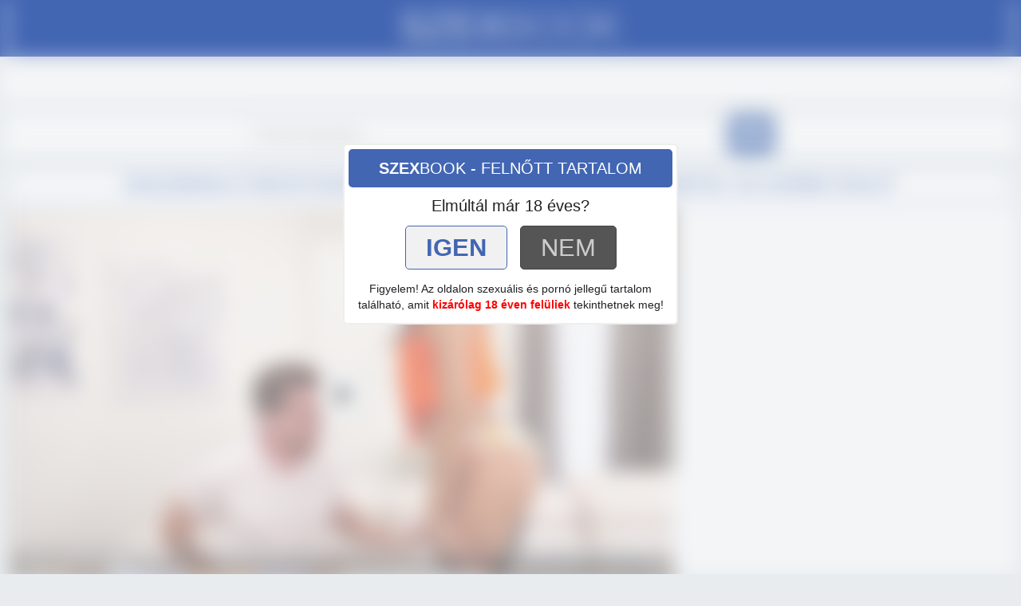

--- FILE ---
content_type: text/html; charset=UTF-8
request_url: https://szexbook.hu/video/5210/basznivalo-mostohahug-azonnal-beindul-a-pocsomtol-es-kurni-ohajt/
body_size: 7521
content:
<!DOCTYPE html>
<html lang="hu">
<head>
	<meta charset="utf-8" />
	<title>Basznivaló mostohahúg azonnal beindul a pöcsömtől és kúrni óhajt - SzexBOOK.hu</title>
	<meta name="description" content="Igazi magyar és külföldi amatőr pornó, szex és erotikus filmek. Tinitől a MILF-en át, egészen az érett nőkig, itt megtalálod a legszexibb lányok felvételeit, szelfi videóit." />	
	<meta name="keywords" content="barna hajú tini,felizgult pina,hatalmas spricc,kanos bratyó,két copf,latin szépség,latin tini,latina,masszív spricc,meztelenül magassarkúban,mostohahugi szopatás,szexi tini lány,szopás,szukás hugi,testvérek,tini nagy cicikkel,vastag farok pinában" />
	<meta http-equiv="x-ua-compatible" content="ie=edge" />	
	<meta name="viewport" content="width=device-width, initial-scale=1.0" />
    <meta name="robots" content="index, follow" />
	    <meta property="og:site_name" content="SzexBOOK.hu">
        <meta property="og:title" content="Basznivaló mostohahúg azonnal beindul a pöcsömtől és kúrni óhajt">
        <meta property="og:type" content="video">
        <meta property="og:url" content="https://szexbook.hu/video/5210/basznivalo-mostohahug-azonnal-beindul-a-pocsomtol-es-kurni-ohajt/">
        <meta property="og:image" content="https://szexbook.hu/media/videos/tmb/000/005/210/12.jpg">
        <meta property="og:video:duration" content="458">
        <meta property="og:video:release_date" content="2021-12-29T16:40:01+00:00">
        <meta property="video:tag" content="barna hajú tini" />
        <meta property="video:tag" content="felizgult pina" />
        <meta property="video:tag" content="hatalmas spricc" />
        <meta property="video:tag" content="kanos bratyó" />
        <meta property="video:tag" content="két copf" />
        <meta property="video:tag" content="latin szépség" />
        <meta property="video:tag" content="latin tini" />
        <meta property="video:tag" content="latina" />
        <meta property="video:tag" content="masszív spricc" />
        <meta property="video:tag" content="meztelenül magassarkúban" />
        <meta property="video:tag" content="mostohahugi szopatás" />
        <meta property="video:tag" content="szexi tini lány" />
        <meta property="video:tag" content="szopás" />
        <meta property="video:tag" content="szukás hugi" />
        <meta property="video:tag" content="testvérek" />
        <meta property="video:tag" content="tini nagy cicikkel" />
        <meta property="video:tag" content="vastag farok pinában" />
    	<link rel="apple-touch-icon" sizes="180x180" href="/apple-touch-icon.png">
	<link rel="icon" type="image/png" sizes="32x32" href="/favicon-32x32.png">
	<link rel="icon" type="image/png" sizes="16x16" href="/favicon-16x16.png">
	<link rel="manifest" href="/site.webmanifest">
	<link rel="mask-icon" href="/safari-pinned-tab.svg" color="#5bbad5">
	<meta name="msapplication-TileColor" content="#00aba9">
	<meta name="theme-color" content="#222">
	<meta name="age" content="18">
	<link href="/templates/szb/css/bootstrap.min.css" rel="stylesheet" />
	<link href="/templates/szb/css/style.css" rel="stylesheet" />
	<link href="/templates/szb/css/responsive.css" rel="stylesheet" />
	<link rel="preload" href="/templates/szb/fonts/glyphicons-halflings-regular.woff2" as="font" type="font/woff2" crossorigin>
		
		<link href="https://szexbook.hu/video/5210/basznivalo-mostohahug-azonnal-beindul-a-pocsomtol-es-kurni-ohajt/" rel="canonical" />        	
    	<script async type="application/javascript" src="https://a.magsrv.com/ad-provider.js"></script> 
</head>
<body>
<style>
    .container, .container-fluid, .tpmenu1 {background: #fff; opacity: 0.5; filter: blur(12px); pointer-events: none;}
    body {overflow: hidden; }
    .ageCheck {text-align: center; padding: 5px; color: 000;}
    .ageCheckHeader {text-align: center; padding: 10px; background: #4366b3; font-size: 20px;  border-radius: 5px; color: #fff;}
    .ageCheckText {font-size: 14px; padding: 8px 0px 8px 0px;}
    .ageCheckText b {color: red;}
    .ageCheckYes {display: block; background: #f1f1f1; border: 1px solid #4366b3; color: #4366b3; padding: 5px; text-transform: uppercase; display: inline-block; margin: 6px;border-radius: 5px;padding-left: 25px; padding-right: 25px; font-size: 2.2em;}
    .ageCheckYes:hover {background: #479e47; color: #fff; border-color: #479e47;}
    .ageCheckNo {border: 1px solid #444; display: block; background: #555; color: #ccc; padding: 5px; text-transform: uppercase; display: inline-block; margin: 6px; border-radius: 5px;padding-left: 25px; padding-right: 25px;font-size: 2.2em;}
    .ageCheckNo:hover {background: 222; color: #fff;}

.ageCheck {border-radius: 5px;position: absolute; top: calc(50% - 180px); width: 420px; z-index: 100;  margin-left: calc(50% - 210px);  background: #fff;  border: 2px solid #eee;}
@media (max-width:420px){
    .ageCheck {top: calc(50% - 190px); width: 96%; margin-left: 2%;}
    }
@media (min-width:420px) and (max-width:1024px){
    .ageCheck {top: 40px;}
    }   
</style>
<div class="ageCheck">
    <div class="ageCheckHeader"><b>SZEX</b>BOOK - FELNŐTT TARTALOM</div>
    <div style="font-size: 1.4em; margin: 10px; margin-bottom: 5px;">Elmúltál már 18 éves?</div>
    <div class="ageCheckButtons">
        <a href="/video/5210/basznivalo-mostohahug-azonnal-beindul-a-pocsomtol-es-kurni-ohajt/" class="ageCheckYes"><span><b>Igen</b></span></a>
        <a href="https://google.hu/" class="ageCheckNo"><span>Nem</span></a>
    </div>
    <div class="ageCheckText">Figyelem! Az oldalon szexuális és pornó jellegű tartalom található, amit <b>kizárólag 18 éven felüliek</b> tekinthetnek meg!</div>
</div>
<div style="background: #4366b3; margin-bottom: 0px;">
<div class="container">
<div class="navbar navbar-default">

    <div style="width: 100%; text-align: center;  margin-top: 14px;">
        <a href="/"><img src="/templates/szb/images/logo.png" width="280"/></a>
    </div>
</div>
</div>
</div>
<div class="tpmenu1">
    <a href="#" style="color: #fff; font-size: 1.2em;" class="navbar-toggle collapsed" data-toggle="collapse" data-target="#szexbookMenu" aria-expanded="false"><span class="glyphicon glyphicon-align-justify" style="font-size: 1.4em;"></span></a>        
    <div class="collapse navbar-collapse" id="szexbookMenu">
    <a class="tplink1" href="/"><span class="glyphicon glyphicon-home"></span> kezdőlap</a>
    <a class="tplink1" href="/recent/">új videók</a>
    <a class="tplink1" href="/categories/">szex kategóriák</a>
    <a class="tplink1" href="/viewed/today/">népszerű szexvideók</a>
    </div>
</div>

<div class="container-fluid" style="text-align: center; margin-bottom: 10px;">
<form id="search-form" method="get" action="/search/">
    <div style="text-align: center;">
    <div class="sbar2">
    <div class="sbar">
        <input class="inp1" name="s" id="search-query" type="text"  autocomplete="off" placeholder="Pornó keresés..." value="">
    </div>
    <div class="sbar3">
        <button class="inp2" type="button" id="search-submit"><span class="glyphicon glyphicon-search"></span></button>
    </div>
    <div id="autocomplete" class="autocomplete" style="display: none;"></div>    
        </div>
    </div>
</form> 
</div>

<style>
	@media screen and (max-width: 600px) {
	.mobileTopBanner {padding: 10px; padding-top: 0; margin-top: -10px; text-align: center; min-height: 100px;}
	}
	@media screen and (min-width: 600px) {
	.mobileTopBanner {display: none;}
	}
</style>
<div class="container">
	        		<h1>Basznivaló mostohahúg azonnal beindul a pöcsömtől és kúrni óhajt</h1>
		<div id="video" class="row">
			<input name="video_id" type="hidden" value="5210" />
			<div class="col-xs-12 col-sm-12 col-md-8 col-lg-8 pull-left">
								<div id="player-container">
						<div id="player"><iframe src="https://pornoweb.hu/embed/5895" frameborder="0" height="100%" width="100%" allowfullscreen></iframe></div>
		</div>
				<div id="video-content">
					
					<div id="report-container"><div class="modal"><div class="modal-dialog"><div class="modal-content"></div></div></div></div>
					<div id="response-container" class="alert alert-dismissible" role="alert" style="display: none;"></div>
									

					<div class="row" style="margin-top: -9px;">
						<div style="text-align: right; padding: 6px; margin-bottom: 10px;background: none; position: relative;">
                            <div><div style="position: absolute;top: 10px; left: 10px;">
							<span style="color: #000;font-size: 1.1em; "><span class="glyphicon glyphicon-time" style="color: #4366b3;"></span> 07:38</span></div><span style="font-size: 1.1em; display: inline-block; padding: 4px;  color: #000;"><strong><span class="glyphicon glyphicon-eye-open" style="color: #4366b3;"></span> 946 megtekintés</strong></span>
                            </div>							
						</div>

						<div style="padding: 5px; padding-top: 10px; margin-top: -10px; text-align: center;">
                                                                                    <div id="categories">
                          		Kategóriák:                           		<a href="/barna-haj/" class="btn btn-default btn-xs btn-tag"><span class="glyphicon glyphicon-folder-open"></span> Barna hajú</a>
                          		                          		<a href="/bombazo/" class="btn btn-default btn-xs btn-tag"><span class="glyphicon glyphicon-folder-open"></span> Bombázó</a>
                          		                          		<a href="/latin-puncik/" class="btn btn-default btn-xs btn-tag"><span class="glyphicon glyphicon-folder-open"></span> Latin punci</a>
                          		                          		<a href="/mostoha-testverek/" class="btn btn-default btn-xs btn-tag"><span class="glyphicon glyphicon-folder-open"></span> Mostoha testvérek</a>
                          		                          		<a href="/nagy-mellek/" class="btn btn-default btn-xs btn-tag"><span class="glyphicon glyphicon-folder-open"></span> Nagymellű</a>
                          		                          		<a href="/szopas-oralis-szex/" class="btn btn-default btn-xs btn-tag"><span class="glyphicon glyphicon-folder-open"></span> Szopás / Orális szex</a>
                          		                          		<a href="/tini-puncik/" class="btn btn-default btn-xs btn-tag"><span class="glyphicon glyphicon-folder-open"></span> Tini puncik</a>
                          		                            </div>
                                                        <div id="moreOFF">
                          		<div id="tags">Címkék: <a href="/search/?s=barna+haj%C3%BA+tini" class="btn btn-default btn-xs btn-tag"><span class="glyphicon glyphicon-tag"></span> barna hajú tini</a> <a href="/search/?s=felizgult+pina" class="btn btn-default btn-xs btn-tag"><span class="glyphicon glyphicon-tag"></span> felizgult pina</a> <a href="/search/?s=hatalmas+spricc" class="btn btn-default btn-xs btn-tag"><span class="glyphicon glyphicon-tag"></span> hatalmas spricc</a> <a href="/search/?s=kanos+braty%C3%B3" class="btn btn-default btn-xs btn-tag"><span class="glyphicon glyphicon-tag"></span> kanos bratyó</a> <a href="/search/?s=k%C3%A9t+copf" class="btn btn-default btn-xs btn-tag"><span class="glyphicon glyphicon-tag"></span> két copf</a> <a href="/search/?s=latin+sz%C3%A9ps%C3%A9g" class="btn btn-default btn-xs btn-tag"><span class="glyphicon glyphicon-tag"></span> latin szépség</a> <a href="/search/?s=latin+tini" class="btn btn-default btn-xs btn-tag"><span class="glyphicon glyphicon-tag"></span> latin tini</a> <a href="/search/?s=latina" class="btn btn-default btn-xs btn-tag"><span class="glyphicon glyphicon-tag"></span> latina</a> <a href="/search/?s=massz%C3%ADv+spricc" class="btn btn-default btn-xs btn-tag"><span class="glyphicon glyphicon-tag"></span> masszív spricc</a> <a href="/search/?s=meztelen%C3%BCl+magassark%C3%BAban" class="btn btn-default btn-xs btn-tag"><span class="glyphicon glyphicon-tag"></span> meztelenül magassarkúban</a> <a href="/search/?s=mostohahugi+szopat%C3%A1s" class="btn btn-default btn-xs btn-tag"><span class="glyphicon glyphicon-tag"></span> mostohahugi szopatás</a> <a href="/search/?s=szexi+tini+l%C3%A1ny" class="btn btn-default btn-xs btn-tag"><span class="glyphicon glyphicon-tag"></span> szexi tini lány</a> <a href="/search/?s=szop%C3%A1s" class="btn btn-default btn-xs btn-tag"><span class="glyphicon glyphicon-tag"></span> szopás</a> <a href="/search/?s=szuk%C3%A1s+hugi" class="btn btn-default btn-xs btn-tag"><span class="glyphicon glyphicon-tag"></span> szukás hugi</a> <a href="/search/?s=testv%C3%A9rek" class="btn btn-default btn-xs btn-tag"><span class="glyphicon glyphicon-tag"></span> testvérek</a> <a href="/search/?s=tini+nagy+cicikkel" class="btn btn-default btn-xs btn-tag"><span class="glyphicon glyphicon-tag"></span> tini nagy cicikkel</a> <a href="/search/?s=vastag+farok+pin%C3%A1ban" class="btn btn-default btn-xs btn-tag"><span class="glyphicon glyphicon-tag"></span> vastag farok pinában</a> </div>
                          		                            </div>
						</div>
					</div>
									</div>
			</div>
			<div class="col-xs-12 col-sm-12 col-md-4 col-lg-4 text-center">
				<div class="thumbnail">
									<style>
					@media screen and (max-width: 600px) {
						.bmobRight {display:none;}
					}
				</style>
				<div class="bmobRight">
              		              							
				</div>
              	</div>
			</div>
			<div class="clearfix"></div>
		</div>
				<div class="row">
			<div class="col-md-12">
				<div class="panel panel-default">
					<div class="panel-heading"><h3 class="panel-title">Hasonló pornó videók</div>
					<div class="panel-body panel-padding">
												<input name="related-page" type="hidden" value="2" />
								<div id="report"><div class="modal"><div class="modal-dialog"><div class="modal-content"></div></div></div></div>
		<ul class="videos related">
						<li id="video-7356" class="thumbnail thumbprh" data-percent="100" data-likes="0" data-rated="0">
				<a href="https://szexbook.hu/video/7356/nalam-szunditott-a-szexi-18-eves-pipi-a-parkeresorol-es-napkeltekor-is-durvan-lebasztam/"  class="video" title="Nálam szundított a szexi 18 éves pipi a párkeresőről és napkeltekor is durván lebasztam">
					<div class="video-thumb">
						<img src="/media/videos/tmb/000/007/356/12.jpg" id="preview-7356-20-12" data-id="7356" data-thumb="12" data-thumbs="20" alt="Nálam szundított a szexi 18 éves pipi a párkeresőről és napkeltekor is durván lebasztam Thumb" />
          <div class="overlay top-left label label-default"><span class="glyphicon glyphicon-eye-open"></span>446</div>
          <div class="overlay top-right label label-default"><span class="glyphicon glyphicon-time"></span>14:40</div>

					</div>
                    <div class="video-title">
          <div style="color: #; font-size: 17px;">Nálam szundított a szexi 18 éves pipi a párkeresőről és napkeltekor is durván lebasztam</div>
          <!--div style="  color: #eee; background: rgba(255,255,255,0.08); margin: 3px;font-size: 75%;"><span class="glyphicon glyphicon-eye-open"></span>446 megtekintés <span style="color: #888;">|</span> <span class="glyphicon glyphicon-time"></span> 14:40</div-->
          </div>
                                        					
                    					
				</a>
				<a href="/video/report/7356/" id="report-7356" rel="nofollow" class="btn btn-danger btn-xs overlay report"><span class="glyphicon glyphicon-flag"></span></a>
			</li>
						<li id="video-10338" class="thumbnail thumbprh" data-percent="100" data-likes="0" data-rated="0">
				<a href="https://szexbook.hu/video/10338/addig-pajzankodott-velem-a-szajhas-mostohanoverkem-mig-be-nem-raktam-neki-a-pocsom/"  class="video" title="Addig pajzánkodott velem a szajhás mostohanővérkém míg be nem raktam neki a pöcsöm">
					<div class="video-thumb">
						<img src="/media/videos/tmb/000/010/338/12.jpg" id="preview-10338-20-12" data-id="10338" data-thumb="12" data-thumbs="20" alt="Addig pajzánkodott velem a szajhás mostohanővérkém míg be nem raktam neki a pöcsöm Thumb" />
          <div class="overlay top-left label label-default"><span class="glyphicon glyphicon-eye-open"></span>221</div>
          <div class="overlay top-right label label-default"><span class="glyphicon glyphicon-time"></span>25:02</div>

					</div>
                    <div class="video-title">
          <div style="color: #; font-size: 17px;">Addig pajzánkodott velem a szajhás mostohanővérkém míg be nem raktam neki a pöcsöm</div>
          <!--div style="  color: #eee; background: rgba(255,255,255,0.08); margin: 3px;font-size: 75%;"><span class="glyphicon glyphicon-eye-open"></span>221 megtekintés <span style="color: #888;">|</span> <span class="glyphicon glyphicon-time"></span> 25:02</div-->
          </div>
                                        					
                    					
				</a>
				<a href="/video/report/10338/" id="report-10338" rel="nofollow" class="btn btn-danger btn-xs overlay report"><span class="glyphicon glyphicon-flag"></span></a>
			</li>
						<li id="video-9507" class="thumbnail thumbprh" data-percent="100" data-likes="0" data-rated="0">
				<a href="https://szexbook.hu/video/9507/felkeresett-a-nimfo-szomszedban-elo-leany-es-tetovazas-nelkul-felszokkent-a-pocsomre/"  class="video" title="Felkeresett a nimfó szomszédban élő leány és tétovázás nélkül felszökkent a pöcsömre">
					<div class="video-thumb">
						<img src="/media/videos/tmb/000/009/507/12.jpg" id="preview-9507-20-12" data-id="9507" data-thumb="12" data-thumbs="20" alt="Felkeresett a nimfó szomszédban élő leány és tétovázás nélkül felszökkent a pöcsömre Thumb" />
          <div class="overlay top-left label label-default"><span class="glyphicon glyphicon-eye-open"></span>232</div>
          <div class="overlay top-right label label-default"><span class="glyphicon glyphicon-time"></span>13:16</div>

					</div>
                    <div class="video-title">
          <div style="color: #; font-size: 17px;">Felkeresett a nimfó szomszédban élő leány és tétovázás nélkül felszökkent a pöcsömre</div>
          <!--div style="  color: #eee; background: rgba(255,255,255,0.08); margin: 3px;font-size: 75%;"><span class="glyphicon glyphicon-eye-open"></span>232 megtekintés <span style="color: #888;">|</span> <span class="glyphicon glyphicon-time"></span> 13:16</div-->
          </div>
                                        					
                    					
				</a>
				<a href="/video/report/9507/" id="report-9507" rel="nofollow" class="btn btn-danger btn-xs overlay report"><span class="glyphicon glyphicon-flag"></span></a>
			</li>
						<li id="video-10361" class="thumbnail thumbprh" data-percent="100" data-likes="0" data-rated="0">
				<a href="https://szexbook.hu/video/10361/bemerevedett-a-pocsom-szoval-teletoltottem-a-legjobb-pajtim-kedvesenek-passzos-sunacskajat/"  class="video" title="Bemerevedett a pöcsöm szóval teletöltöttem a legjobb pajtim kedvesének passzos sunácskáját">
					<div class="video-thumb">
						<img src="/media/videos/tmb/000/010/361/12.jpg" id="preview-10361-20-12" data-id="10361" data-thumb="12" data-thumbs="20" alt="Bemerevedett a pöcsöm szóval teletöltöttem a legjobb pajtim kedvesének passzos sunácskáját Thumb" />
          <div class="overlay top-left label label-default"><span class="glyphicon glyphicon-eye-open"></span>240</div>
          <div class="overlay top-right label label-default"><span class="glyphicon glyphicon-time"></span>10:28</div>

					</div>
                    <div class="video-title">
          <div style="color: #; font-size: 17px;">Bemerevedett a pöcsöm szóval teletöltöttem a legjobb pajtim kedvesének passzos sunácskáját</div>
          <!--div style="  color: #eee; background: rgba(255,255,255,0.08); margin: 3px;font-size: 75%;"><span class="glyphicon glyphicon-eye-open"></span>240 megtekintés <span style="color: #888;">|</span> <span class="glyphicon glyphicon-time"></span> 10:28</div-->
          </div>
                                        					
                    					
				</a>
				<a href="/video/report/10361/" id="report-10361" rel="nofollow" class="btn btn-danger btn-xs overlay report"><span class="glyphicon glyphicon-flag"></span></a>
			</li>
						<li id="video-10898" class="thumbnail thumbprh" data-percent="100" data-likes="0" data-rated="0">
				<a href="https://szexbook.hu/video/10898/a-szukas-mostohahugim-ramozdult-a-pocsomre-ugyhogy-megfarkaltam-mindenfajta-szexpozban/"  class="video" title="A szukás mostohahugim rámozdult a pöcsömre úgyhogy megfarkaltam mindenfajta szexpózban">
					<div class="video-thumb">
						<img src="/media/videos/tmb/000/010/898/12.jpg" id="preview-10898-20-12" data-id="10898" data-thumb="12" data-thumbs="20" alt="A szukás mostohahugim rámozdult a pöcsömre úgyhogy megfarkaltam mindenfajta szexpózban Thumb" />
          <div class="overlay top-left label label-default"><span class="glyphicon glyphicon-eye-open"></span>125</div>
          <div class="overlay top-right label label-default"><span class="glyphicon glyphicon-time"></span>12:12</div>

					</div>
                    <div class="video-title">
          <div style="color: #; font-size: 17px;">A szukás mostohahugim rámozdult a pöcsömre úgyhogy megfarkaltam mindenfajta szexpózban</div>
          <!--div style="  color: #eee; background: rgba(255,255,255,0.08); margin: 3px;font-size: 75%;"><span class="glyphicon glyphicon-eye-open"></span>125 megtekintés <span style="color: #888;">|</span> <span class="glyphicon glyphicon-time"></span> 12:12</div-->
          </div>
                                        					
                    					
				</a>
				<a href="/video/report/10898/" id="report-10898" rel="nofollow" class="btn btn-danger btn-xs overlay report"><span class="glyphicon glyphicon-flag"></span></a>
			</li>
						<li id="video-8930" class="thumbnail thumbprh" data-percent="100" data-likes="0" data-rated="0">
				<a href="https://szexbook.hu/video/8930/felhuztam-a-csabos-leanyzot-a-pocsomre-es-megtoltottem-a-puncuskajat-a-hazipartin/"  class="video" title="Felhúztam a csábos leányzót a pöcsömre és megtöltöttem a puncuskáját a házipartin">
					<div class="video-thumb">
						<img src="/media/videos/tmb/000/008/930/12.jpg" id="preview-8930-20-12" data-id="8930" data-thumb="12" data-thumbs="20" alt="Felhúztam a csábos leányzót a pöcsömre és megtöltöttem a puncuskáját a házipartin Thumb" />
          <div class="overlay top-left label label-default"><span class="glyphicon glyphicon-eye-open"></span>306</div>
          <div class="overlay top-right label label-default"><span class="glyphicon glyphicon-time"></span>16:25</div>

					</div>
                    <div class="video-title">
          <div style="color: #; font-size: 17px;">Felhúztam a csábos leányzót a pöcsömre és megtöltöttem a puncuskáját a házipartin</div>
          <!--div style="  color: #eee; background: rgba(255,255,255,0.08); margin: 3px;font-size: 75%;"><span class="glyphicon glyphicon-eye-open"></span>306 megtekintés <span style="color: #888;">|</span> <span class="glyphicon glyphicon-time"></span> 16:25</div-->
          </div>
                                        					
                    					
				</a>
				<a href="/video/report/8930/" id="report-8930" rel="nofollow" class="btn btn-danger btn-xs overlay report"><span class="glyphicon glyphicon-flag"></span></a>
			</li>
						<li id="video-7472" class="thumbnail thumbprh" data-percent="100" data-likes="0" data-rated="0">
				<a href="https://szexbook.hu/video/7472/odalogattam-a-pocsomet-a-19-eves-kismama-mostohahugomnak-es-o-orommel-megizlelgette/"  class="video" title="Odalógattam a pöcsömet a 19 éves kismama mostohahúgomnak és ő örömmel megízlelgette">
					<div class="video-thumb">
						<img src="/media/videos/tmb/000/007/472/12.jpg" id="preview-7472-20-12" data-id="7472" data-thumb="12" data-thumbs="20" alt="Odalógattam a pöcsömet a 19 éves kismama mostohahúgomnak és ő örömmel megízlelgette Thumb" />
          <div class="overlay top-left label label-default"><span class="glyphicon glyphicon-eye-open"></span>787</div>
          <div class="overlay top-right label label-default"><span class="glyphicon glyphicon-time"></span>16:59</div>

					</div>
                    <div class="video-title">
          <div style="color: #; font-size: 17px;">Odalógattam a pöcsömet a 19 éves kismama mostohahúgomnak és ő örömmel megízlelgette</div>
          <!--div style="  color: #eee; background: rgba(255,255,255,0.08); margin: 3px;font-size: 75%;"><span class="glyphicon glyphicon-eye-open"></span>787 megtekintés <span style="color: #888;">|</span> <span class="glyphicon glyphicon-time"></span> 16:59</div-->
          </div>
                                        					
                    					
				</a>
				<a href="/video/report/7472/" id="report-7472" rel="nofollow" class="btn btn-danger btn-xs overlay report"><span class="glyphicon glyphicon-flag"></span></a>
			</li>
						<li id="video-7552" class="thumbnail thumbprh" data-percent="100" data-likes="0" data-rated="0">
				<a href="https://szexbook.hu/video/7552/szexi-mostohahugica-lucskosan-szopikazta-a-pocsomet-aztan-felugrott-ra-hogy-meglovagolja/"  class="video" title="Szexi mostohahúgica lucskosan szopikázta a pöcsömet aztán felugrott rá hogy meglovagolja">
					<div class="video-thumb">
						<img src="/media/videos/tmb/000/007/552/12.jpg" id="preview-7552-20-12" data-id="7552" data-thumb="12" data-thumbs="20" alt="Szexi mostohahúgica lucskosan szopikázta a pöcsömet aztán felugrott rá hogy meglovagolja Thumb" />
          <div class="overlay top-left label label-default"><span class="glyphicon glyphicon-eye-open"></span>460</div>
          <div class="overlay top-right label label-default"><span class="glyphicon glyphicon-time"></span>13:33</div>

					</div>
                    <div class="video-title">
          <div style="color: #; font-size: 17px;">Szexi mostohahúgica lucskosan szopikázta a pöcsömet aztán felugrott rá hogy meglovagolja</div>
          <!--div style="  color: #eee; background: rgba(255,255,255,0.08); margin: 3px;font-size: 75%;"><span class="glyphicon glyphicon-eye-open"></span>460 megtekintés <span style="color: #888;">|</span> <span class="glyphicon glyphicon-time"></span> 13:33</div-->
          </div>
                                        					
                    					
				</a>
				<a href="/video/report/7552/" id="report-7552" rel="nofollow" class="btn btn-danger btn-xs overlay report"><span class="glyphicon glyphicon-flag"></span></a>
			</li>
						<li id="video-6306" class="thumbnail thumbprh" data-percent="100" data-likes="0" data-rated="0">
				<a href="https://szexbook.hu/video/6306/a-begyes-kedvesem-rault-a-pocsomre-es-addig-ugralt-rajta-amig-csordultig-nem-geciztem/"  class="video" title="A begyes kedvesem ráült a pöcsömre és addig ugrált rajta amíg csordultig nem geciztem">
					<div class="video-thumb">
						<img src="/media/videos/tmb/000/006/306/12.jpg" id="preview-6306-20-12" data-id="6306" data-thumb="12" data-thumbs="20" alt="A begyes kedvesem ráült a pöcsömre és addig ugrált rajta amíg csordultig nem geciztem Thumb" />
          <div class="overlay top-left label label-default"><span class="glyphicon glyphicon-eye-open"></span>666</div>
          <div class="overlay top-right label label-default"><span class="glyphicon glyphicon-time"></span>08:40</div>

					</div>
                    <div class="video-title">
          <div style="color: #; font-size: 17px;">A begyes kedvesem ráült a pöcsömre és addig ugrált rajta amíg csordultig nem geciztem</div>
          <!--div style="  color: #eee; background: rgba(255,255,255,0.08); margin: 3px;font-size: 75%;"><span class="glyphicon glyphicon-eye-open"></span>666 megtekintés <span style="color: #888;">|</span> <span class="glyphicon glyphicon-time"></span> 08:40</div-->
          </div>
                                        					
                    					
				</a>
				<a href="/video/report/6306/" id="report-6306" rel="nofollow" class="btn btn-danger btn-xs overlay report"><span class="glyphicon glyphicon-flag"></span></a>
			</li>
						<li id="video-5984" class="thumbnail thumbprh" data-percent="100" data-likes="0" data-rated="0">
				<a href="https://szexbook.hu/video/5984/azonnal-bemerevedett-a-parja-dakoja-es-egy-oriasit-pattogott-a-telt-suna-rajta/"  class="video" title="Azonnal bemerevedett a párja dákója és egy óriásit pattogott a telt suna rajta">
					<div class="video-thumb">
						<img src="/media/videos/tmb/000/005/984/12.jpg" id="preview-5984-20-12" data-id="5984" data-thumb="12" data-thumbs="20" alt="Azonnal bemerevedett a párja dákója és egy óriásit pattogott a telt suna rajta Thumb" />
          <div class="overlay top-left label label-default"><span class="glyphicon glyphicon-eye-open"></span>1824</div>
          <div class="overlay top-right label label-default"><span class="glyphicon glyphicon-time"></span>09:16</div>

					</div>
                    <div class="video-title">
          <div style="color: #; font-size: 17px;">Azonnal bemerevedett a párja dákója és egy óriásit pattogott a telt suna rajta</div>
          <!--div style="  color: #eee; background: rgba(255,255,255,0.08); margin: 3px;font-size: 75%;"><span class="glyphicon glyphicon-eye-open"></span>1.82k megtekintés <span style="color: #888;">|</span> <span class="glyphicon glyphicon-time"></span> 09:16</div-->
          </div>
                                        					
                    					
				</a>
				<a href="/video/report/5984/" id="report-5984" rel="nofollow" class="btn btn-danger btn-xs overlay report"><span class="glyphicon glyphicon-flag"></span></a>
			</li>
					</ul>
		<div class="clearfix"></div>						<button id="related-more" class="btn btn-lg btn-default btn-related">Még több pornóvideó</button>
											</div>
				</div>
			</div>
		</div>
				<div class="row">
<div class="col-md-12 col-lg-12">
<div class="panel panel-default">
<div class="panel-heading"><div class="panel-title">Legnépszerűbb címkék</div></div>
<div class="panel-body tags">
<a href="/search/?s=latin+tini+h%C3%BAgi" title="latin tini húgi" target="_blank" class="btn btn-xs btn-default">latin tini húgi</a>
<a href="/search/?s=szexi+latin+tini" title="szexi latin tini" target="_blank" class="btn btn-xs btn-default">szexi latin tini</a>
<a href="/search/?s=latin+tini+l%C3%A1ny" title="latin tini lány" target="_blank" class="btn btn-xs btn-default">latin tini lány</a>
<a href="/search/?s=latin+tini+pina" title="latin tini pina" target="_blank" class="btn btn-xs btn-default">latin tini pina</a>
<a href="/search/?s=barna+haj%C3%BA+tini" title="barna hajú tini" target="_blank" class="btn btn-xs btn-default">barna hajú tini</a>
<a href="/search/?s=nagy+segg%C5%B1+latin+tini" title="nagy seggű latin tini" target="_blank" class="btn btn-xs btn-default">nagy seggű latin tini</a>
<a href="/search/?s=szexi+tini+l%C3%A1ny" title="szexi tini lány" target="_blank" class="btn btn-xs btn-default">szexi tini lány</a>
<a href="/search/?s=barna+haj%C3%BA+latin" title="barna hajú latin" target="_blank" class="btn btn-xs btn-default">barna hajú latin</a>
<a href="/search/?s=felizgult+tini" title="felizgult tini" target="_blank" class="btn btn-xs btn-default">felizgult tini</a>
<a href="/search/?s=latin+tini+xxx" title="latin tini xxx" target="_blank" class="btn btn-xs btn-default">latin tini xxx</a>
<a href="/search/?s=latin+xxx+tini" title="latin xxx tini" target="_blank" class="btn btn-xs btn-default">latin xxx tini</a>
<a href="/search/?s=tini+latin" title="tini latin" target="_blank" class="btn btn-xs btn-default">tini latin</a>
<a href="/search/?s=latin+tini" title="latin tini" target="_blank" class="btn btn-xs btn-default">latin tini</a>
<a href="/search/?s=felizgult+tini+csaj" title="felizgult tini csaj" target="_blank" class="btn btn-xs btn-default">felizgult tini csaj</a>
<a href="/search/?s=nagy+cicis+tini+l%C3%A1ny" title="nagy cicis tini lány" target="_blank" class="btn btn-xs btn-default">nagy cicis tini lány</a>
<a href="/search/?s=tini+latin+muff" title="tini latin muff" target="_blank" class="btn btn-xs btn-default">tini latin muff</a>
<a href="/search/?s=latin+tini+porn%C3%B3s" title="latin tini pornós" target="_blank" class="btn btn-xs btn-default">latin tini pornós</a>
<a href="/search/?s=latin+tini+an%C3%A1lszex" title="latin tini análszex" target="_blank" class="btn btn-xs btn-default">latin tini análszex</a>
<a href="/search/?s=latin+tini+an%C3%A1l" title="latin tini anál" target="_blank" class="btn btn-xs btn-default">latin tini anál</a>
<a href="/search/?s=latin+tini+szexvide%C3%B3" title="latin tini szexvideó" target="_blank" class="btn btn-xs btn-default">latin tini szexvideó</a>
<a href="/search/?s=tini+latin+bukkake" title="tini latin bukkake" target="_blank" class="btn btn-xs btn-default">tini latin bukkake</a>
<a href="/search/?s=latin+tini+pasi" title="latin tini pasi" target="_blank" class="btn btn-xs btn-default">latin tini pasi</a>
<a href="/search/?s=tini+latin+porno" title="tini latin porno" target="_blank" class="btn btn-xs btn-default">tini latin porno</a>
<a href="/search/?s=tini+latin+picsa" title="tini latin picsa" target="_blank" class="btn btn-xs btn-default">tini latin picsa</a>
<a href="/search/?s=tetov%C3%A1lt+latin+tini" title="tetovált latin tini" target="_blank" class="btn btn-xs btn-default">tetovált latin tini</a>
<a href="/search/?s=latin+tini+porn%C3%B3vide%C3%B3" title="latin tini pornóvideó" target="_blank" class="btn btn-xs btn-default">latin tini pornóvideó</a>
<a href="/search/?s=latin+tini+csajszi" title="latin tini csajszi" target="_blank" class="btn btn-xs btn-default">latin tini csajszi</a>
<a href="/search/?s=latin+tini+csaj" title="latin tini csaj" target="_blank" class="btn btn-xs btn-default">latin tini csaj</a>
<a href="/search/?s=leszbi+latin+tini" title="leszbi latin tini" target="_blank" class="btn btn-xs btn-default">leszbi latin tini</a>
<a href="/search/?s=latin+tini+vide%C3%B3" title="latin tini videó" target="_blank" class="btn btn-xs btn-default">latin tini videó</a>
<a href="/search/?s=tini+latin+bula" title="tini latin bula" target="_blank" class="btn btn-xs btn-default">tini latin bula</a>
<a href="/search/?s=b%C3%B6gy%C3%B6s+latin+tini" title="bögyös latin tini" target="_blank" class="btn btn-xs btn-default">bögyös latin tini</a>
<a href="/search/?s=tini+latin+szex" title="tini latin szex" target="_blank" class="btn btn-xs btn-default">tini latin szex</a>
<a href="/search/?s=tini+latin+popsiszex" title="tini latin popsiszex" target="_blank" class="btn btn-xs btn-default">tini latin popsiszex</a>
<a href="/search/?s=latin+tini+sr%C3%A1c" title="latin tini srác" target="_blank" class="btn btn-xs btn-default">latin tini srác</a>
<a href="/search/?s=latin+tini+dug%C3%A1s" title="latin tini dugás" target="_blank" class="btn btn-xs btn-default">latin tini dugás</a>
<a href="/search/?s=latin+tini+xxxvide%C3%B3" title="latin tini xxxvideó" target="_blank" class="btn btn-xs btn-default">latin tini xxxvideó</a>
<a href="/search/?s=tini+latin+dug%C3%A1s" title="tini latin dugás" target="_blank" class="btn btn-xs btn-default">tini latin dugás</a>
<a href="/search/?s=latin+tini+pop%C3%B3" title="latin tini popó" target="_blank" class="btn btn-xs btn-default">latin tini popó</a>
<a href="/search/?s=tini+latin+porn%C3%B3s" title="tini latin pornós" target="_blank" class="btn btn-xs btn-default">tini latin pornós</a>
</div>
</div>
</div>
</div> <div style="padding:15px; font-size: 1.4em; max-width: 90%;text-align: center; margin: 0 auto; background: #d5d7df; border: 1px solid; border-color: #d5d7df; margin-bottom: 15px;">SzexBook.hu - Üdvözlet!</div>
<div class="col-md-12 col-lg-12">
<div class="panel panel-default">
<div class="panel-heading" style="background-color: #fff; border: none; background: none;"><div class="panel-title" style="text-align: center;">Partner Szex Oldalak</div></div>
        <div style="text-align: center; padding: 12px; font-size: 85%; ">
          <a target="_blank" class="plinks" href="https://porno1.hu" title="">PORNO<b style="padding: 0 7px; color: #fff; display: inline-block; border-radius: 100px; background: #4267B2;">1</b></a>
          <a target="_blank" class="plinks" href="https://szexfilmek.com" title="">SzexFilmek.Com</a>
          <a target="_blank" class="plinks" href="https://pornomix.hu" title="">PornoMix.hu </a>
          <a target="_blank" class="plinks" href="https://szex24.hu" title="">SZEX24.hu</a>
          <a target="_blank" class="plinks" href="https://pornostart.hu" title="">PornoStart.hu</a>
          <a target="_blank" class="plinks" href="https://pornoingyen.hu" title="">PornoIngyen.hu</a>
          <a target="_blank" class="plinks" href="https://porno.szex.hu" title="Pornó és Szex videók gigantikus mennyiségben egy gyors és teljesen ingyenes magyar szex oldalon!">Porno+Szex</a>
        </div>

</div>
</div>
      <footer>
        <div style="text-align: center; padding: 5px;"><img style="max-width: 300px;" src="/templates/szb/images/logob.png" /></div>
        <div class="text-center" class="footerDesc"><span style="padding: 10px;  display: inline-block; color: #222; max-width: 90%; margin-top: 20px;">Az oldalon minden videóban szereplő személy elmúlt 18 éves. Az oldalt kizárólag 18 éven felüliek látogathatják! Figyelem! Ez a tartalom kiskorúakra káros elemeket is tartalmaz. Ha azt szeretné, hogy az Ön környezetében a kiskorúak hasonló tartalomhoz csak egyedi kód megadásával férjenek hozzá, kérjük használjon <a href="http://mte.hu/gyermekbarat-internet/internetes-szuroprogramok/" target="_blank" style="font-size: 1em;color: #ccc; text-decoration: underline;" rel="noopener nofollow">szűrőprogramot</a>!</span><br><br> <br> 
            <span style="font-size: 1.2em;">2012-2025 &copy; SzexBook.hu - Minden jog fenntartva</span><br><br>
                   
        </div>

    </footer>
</div>
<script>var base_url = "https://szexbook.hu"; var rel_url = ""; var tpl_rel = "/templates/szb";var tmb_url = "/media/videos/tmb"; var search_url = "simple";</script>
<script src="/templates/szb/js/jquery-1.11.3.min.js"></script>
<script src="/templates/szb/js/bootstrap.min.js"></script>
<script src="/templates/szb/js/phdscripts.js"></script>
<script src="/templates/szb/js/video.js"></script>
<script src="/templates/szb/js/jquery.shorten.js"></script>
<script>$(document).ready(function() {$("#more").shorten({moreText: 'Még több szex és pornó videó',lessText: 'Elrejtés'});});</script>
<!-- Global site tag (gtag.js) - Google Analytics -->
<script async src="https://www.googletagmanager.com/gtag/js?id=UA-210868744-3"></script>
<script>
  window.dataLayer = window.dataLayer || [];
  function gtag(){dataLayer.push(arguments);}
  gtag('js', new Date());

  gtag('config', 'UA-210868744-3');
</script>

  
<div style="text-align: center; padding: 10px;"><a href="//www.dmca.com/Protection/Status.aspx?ID=83224eff-0471-45ef-835b-9b13f55780f4" title="DMCA.com Protection Status" class="dmca-badge"> <img src ="https://images.dmca.com/Badges/dmca-badge-w150-5x1-07.png?ID=83224eff-0471-45ef-835b-9b13f55780f4"  alt="DMCA.com Protection Status" /></a>  <script src="https://images.dmca.com/Badges/DMCABadgeHelper.min.js"> </script></div>
</body>
</html>


--- FILE ---
content_type: text/html; charset=UTF-8
request_url: https://pornoweb.hu/embed/5895
body_size: 615
content:
<html>
    <head>
        <style>body{margin:0;padding:0; overflow: hidden;}</style>
        <script src="https://pornoweb.hu/includes/pplayer/pplayer.js"></script>
        <link href="https://pornoweb.hu/includes/pplayer/pplayer.css" rel="stylesheet">
    </head>
    <body>
        <video id="thisPlayer">
        <source title='Best Quality' src="https://s1.pornoweb.hu/media/videos/6/1/c/c/4/61cc4ada4cd687.85118076.mp4" type='video/mp4'>
                    </video>
       <script type="text/javascript">
         var myFluidPlayer = fluidPlayer(
           'thisPlayer',
            {

                layoutControls: {
                  primaryColor: "#fff",
                  controlBar: {
                    autoHide: true,
                    autoHideTimeout: 3,
                    animated: true
                  },                    
                    autoPlay: false,
                    allowTheatre: true,
                    posterImage: "https://pornoweb.hu/media/thumbs/6/1/c/c/4/61cc4ada4cd687.85118076.mp4/61cc4ada4cd687.85118076.mp4-3b.jpg", 
                                        timelinePreview: {
                        file: 'https://pornoweb.hu/webvtt/5895.vtt',
                        type: 'VTT'
                    }

                },
                        
            }
        );
      </script>
        <style>
            .thisPlayer_fluid_context_menu {
                display:  none !important;
            }
            #thisPlayer { 
                display: block;
                width: 100%;
                height: 100%;
                position: relative;
            }
            #fluid_video_wrapper_thisPlayer {
                position: absolute;
                top: 0;
                bottom: 0;
                left: 0;
                right: 0;
                width: 100% !important;
                height: 100% !important;
            }
            .fluid_timeline_preview_container { 
                border: none !important;
            }
            
            #thisPlayer { 
                width: 100% !important;
                height: 100% !important;
            }
            .fluid_controls_currentprogress {
                background-color:  #fff !important;
            }
                .fluid_initial_play {
                    opacity:  0.9;
                    outline:  2px solid rgba(0,0,0,0.2);
                }
            .fluid_initial_pause_button {border: 9px solid black !important; border-top:  0 !important; border-bottom:  0 !important;}


                    </style>
    </body>
</html>

--- FILE ---
content_type: text/vtt;charset=UTF-8
request_url: https://pornoweb.hu/webvtt/5895.vtt
body_size: 688
content:
WEBVTT

00:00:00.000 --> 00:00:05.000
https://pornoweb.hu/media/thumbs//6/1/c/c/4/61cc4ada4cd687.85118076.mp4/vtt_001.jpg

00:00:05.000 --> 00:00:10.000
https://pornoweb.hu/media/thumbs//6/1/c/c/4/61cc4ada4cd687.85118076.mp4/vtt_002.jpg

00:00:10.000 --> 00:00:15.000
https://pornoweb.hu/media/thumbs//6/1/c/c/4/61cc4ada4cd687.85118076.mp4/vtt_003.jpg

00:00:15.000 --> 00:00:20.000
https://pornoweb.hu/media/thumbs//6/1/c/c/4/61cc4ada4cd687.85118076.mp4/vtt_004.jpg

00:00:20.000 --> 00:00:25.000
https://pornoweb.hu/media/thumbs//6/1/c/c/4/61cc4ada4cd687.85118076.mp4/vtt_005.jpg

00:00:25.000 --> 00:00:30.000
https://pornoweb.hu/media/thumbs//6/1/c/c/4/61cc4ada4cd687.85118076.mp4/vtt_006.jpg

00:00:30.000 --> 00:00:35.000
https://pornoweb.hu/media/thumbs//6/1/c/c/4/61cc4ada4cd687.85118076.mp4/vtt_007.jpg

00:00:35.000 --> 00:00:40.000
https://pornoweb.hu/media/thumbs//6/1/c/c/4/61cc4ada4cd687.85118076.mp4/vtt_008.jpg

00:00:40.000 --> 00:00:45.000
https://pornoweb.hu/media/thumbs//6/1/c/c/4/61cc4ada4cd687.85118076.mp4/vtt_009.jpg

00:00:45.000 --> 00:00:50.000
https://pornoweb.hu/media/thumbs//6/1/c/c/4/61cc4ada4cd687.85118076.mp4/vtt_010.jpg

00:00:50.000 --> 00:00:55.000
https://pornoweb.hu/media/thumbs//6/1/c/c/4/61cc4ada4cd687.85118076.mp4/vtt_011.jpg

00:00:55.000 --> 00:01:00.000
https://pornoweb.hu/media/thumbs//6/1/c/c/4/61cc4ada4cd687.85118076.mp4/vtt_012.jpg

00:01:00.000 --> 00:01:05.000
https://pornoweb.hu/media/thumbs//6/1/c/c/4/61cc4ada4cd687.85118076.mp4/vtt_013.jpg

00:01:05.000 --> 00:01:10.000
https://pornoweb.hu/media/thumbs//6/1/c/c/4/61cc4ada4cd687.85118076.mp4/vtt_014.jpg

00:01:10.000 --> 00:01:15.000
https://pornoweb.hu/media/thumbs//6/1/c/c/4/61cc4ada4cd687.85118076.mp4/vtt_015.jpg

00:01:15.000 --> 00:01:20.000
https://pornoweb.hu/media/thumbs//6/1/c/c/4/61cc4ada4cd687.85118076.mp4/vtt_016.jpg

00:01:20.000 --> 00:01:25.000
https://pornoweb.hu/media/thumbs//6/1/c/c/4/61cc4ada4cd687.85118076.mp4/vtt_017.jpg

00:01:25.000 --> 00:01:30.000
https://pornoweb.hu/media/thumbs//6/1/c/c/4/61cc4ada4cd687.85118076.mp4/vtt_018.jpg

00:01:30.000 --> 00:01:35.000
https://pornoweb.hu/media/thumbs//6/1/c/c/4/61cc4ada4cd687.85118076.mp4/vtt_019.jpg

00:01:35.000 --> 00:01:40.000
https://pornoweb.hu/media/thumbs//6/1/c/c/4/61cc4ada4cd687.85118076.mp4/vtt_020.jpg

00:01:40.000 --> 00:01:45.000
https://pornoweb.hu/media/thumbs//6/1/c/c/4/61cc4ada4cd687.85118076.mp4/vtt_021.jpg

00:01:45.000 --> 00:01:50.000
https://pornoweb.hu/media/thumbs//6/1/c/c/4/61cc4ada4cd687.85118076.mp4/vtt_022.jpg

00:01:50.000 --> 00:01:55.000
https://pornoweb.hu/media/thumbs//6/1/c/c/4/61cc4ada4cd687.85118076.mp4/vtt_023.jpg

00:01:55.000 --> 00:02:00.000
https://pornoweb.hu/media/thumbs//6/1/c/c/4/61cc4ada4cd687.85118076.mp4/vtt_024.jpg

00:02:00.000 --> 00:02:05.000
https://pornoweb.hu/media/thumbs//6/1/c/c/4/61cc4ada4cd687.85118076.mp4/vtt_025.jpg

00:02:05.000 --> 00:02:10.000
https://pornoweb.hu/media/thumbs//6/1/c/c/4/61cc4ada4cd687.85118076.mp4/vtt_026.jpg

00:02:10.000 --> 00:02:15.000
https://pornoweb.hu/media/thumbs//6/1/c/c/4/61cc4ada4cd687.85118076.mp4/vtt_027.jpg

00:02:15.000 --> 00:02:20.000
https://pornoweb.hu/media/thumbs//6/1/c/c/4/61cc4ada4cd687.85118076.mp4/vtt_028.jpg

00:02:20.000 --> 00:02:25.000
https://pornoweb.hu/media/thumbs//6/1/c/c/4/61cc4ada4cd687.85118076.mp4/vtt_029.jpg

00:02:25.000 --> 00:02:30.000
https://pornoweb.hu/media/thumbs//6/1/c/c/4/61cc4ada4cd687.85118076.mp4/vtt_030.jpg

00:02:30.000 --> 00:02:35.000
https://pornoweb.hu/media/thumbs//6/1/c/c/4/61cc4ada4cd687.85118076.mp4/vtt_031.jpg

00:02:35.000 --> 00:02:40.000
https://pornoweb.hu/media/thumbs//6/1/c/c/4/61cc4ada4cd687.85118076.mp4/vtt_032.jpg

00:02:40.000 --> 00:02:45.000
https://pornoweb.hu/media/thumbs//6/1/c/c/4/61cc4ada4cd687.85118076.mp4/vtt_033.jpg

00:02:45.000 --> 00:02:50.000
https://pornoweb.hu/media/thumbs//6/1/c/c/4/61cc4ada4cd687.85118076.mp4/vtt_034.jpg

00:02:50.000 --> 00:02:55.000
https://pornoweb.hu/media/thumbs//6/1/c/c/4/61cc4ada4cd687.85118076.mp4/vtt_035.jpg

00:02:55.000 --> 00:03:00.000
https://pornoweb.hu/media/thumbs//6/1/c/c/4/61cc4ada4cd687.85118076.mp4/vtt_036.jpg

00:03:00.000 --> 00:03:05.000
https://pornoweb.hu/media/thumbs//6/1/c/c/4/61cc4ada4cd687.85118076.mp4/vtt_037.jpg

00:03:05.000 --> 00:03:10.000
https://pornoweb.hu/media/thumbs//6/1/c/c/4/61cc4ada4cd687.85118076.mp4/vtt_038.jpg

00:03:10.000 --> 00:03:15.000
https://pornoweb.hu/media/thumbs//6/1/c/c/4/61cc4ada4cd687.85118076.mp4/vtt_039.jpg

00:03:15.000 --> 00:03:20.000
https://pornoweb.hu/media/thumbs//6/1/c/c/4/61cc4ada4cd687.85118076.mp4/vtt_040.jpg

00:03:20.000 --> 00:03:25.000
https://pornoweb.hu/media/thumbs//6/1/c/c/4/61cc4ada4cd687.85118076.mp4/vtt_041.jpg

00:03:25.000 --> 00:03:30.000
https://pornoweb.hu/media/thumbs//6/1/c/c/4/61cc4ada4cd687.85118076.mp4/vtt_042.jpg

00:03:30.000 --> 00:03:35.000
https://pornoweb.hu/media/thumbs//6/1/c/c/4/61cc4ada4cd687.85118076.mp4/vtt_043.jpg

00:03:35.000 --> 00:03:40.000
https://pornoweb.hu/media/thumbs//6/1/c/c/4/61cc4ada4cd687.85118076.mp4/vtt_044.jpg

00:03:40.000 --> 00:03:45.000
https://pornoweb.hu/media/thumbs//6/1/c/c/4/61cc4ada4cd687.85118076.mp4/vtt_045.jpg

00:03:45.000 --> 00:03:50.000
https://pornoweb.hu/media/thumbs//6/1/c/c/4/61cc4ada4cd687.85118076.mp4/vtt_046.jpg

00:03:50.000 --> 00:03:55.000
https://pornoweb.hu/media/thumbs//6/1/c/c/4/61cc4ada4cd687.85118076.mp4/vtt_047.jpg

00:03:55.000 --> 00:04:00.000
https://pornoweb.hu/media/thumbs//6/1/c/c/4/61cc4ada4cd687.85118076.mp4/vtt_048.jpg

00:04:00.000 --> 00:04:05.000
https://pornoweb.hu/media/thumbs//6/1/c/c/4/61cc4ada4cd687.85118076.mp4/vtt_049.jpg

00:04:05.000 --> 00:04:10.000
https://pornoweb.hu/media/thumbs//6/1/c/c/4/61cc4ada4cd687.85118076.mp4/vtt_050.jpg

00:04:10.000 --> 00:04:15.000
https://pornoweb.hu/media/thumbs//6/1/c/c/4/61cc4ada4cd687.85118076.mp4/vtt_051.jpg

00:04:15.000 --> 00:04:20.000
https://pornoweb.hu/media/thumbs//6/1/c/c/4/61cc4ada4cd687.85118076.mp4/vtt_052.jpg

00:04:20.000 --> 00:04:25.000
https://pornoweb.hu/media/thumbs//6/1/c/c/4/61cc4ada4cd687.85118076.mp4/vtt_053.jpg

00:04:25.000 --> 00:04:30.000
https://pornoweb.hu/media/thumbs//6/1/c/c/4/61cc4ada4cd687.85118076.mp4/vtt_054.jpg

00:04:30.000 --> 00:04:35.000
https://pornoweb.hu/media/thumbs//6/1/c/c/4/61cc4ada4cd687.85118076.mp4/vtt_055.jpg

00:04:35.000 --> 00:04:40.000
https://pornoweb.hu/media/thumbs//6/1/c/c/4/61cc4ada4cd687.85118076.mp4/vtt_056.jpg

00:04:40.000 --> 00:04:45.000
https://pornoweb.hu/media/thumbs//6/1/c/c/4/61cc4ada4cd687.85118076.mp4/vtt_057.jpg

00:04:45.000 --> 00:04:50.000
https://pornoweb.hu/media/thumbs//6/1/c/c/4/61cc4ada4cd687.85118076.mp4/vtt_058.jpg

00:04:50.000 --> 00:04:55.000
https://pornoweb.hu/media/thumbs//6/1/c/c/4/61cc4ada4cd687.85118076.mp4/vtt_059.jpg

00:04:55.000 --> 00:05:00.000
https://pornoweb.hu/media/thumbs//6/1/c/c/4/61cc4ada4cd687.85118076.mp4/vtt_060.jpg

00:05:00.000 --> 00:05:05.000
https://pornoweb.hu/media/thumbs//6/1/c/c/4/61cc4ada4cd687.85118076.mp4/vtt_061.jpg

00:05:05.000 --> 00:05:10.000
https://pornoweb.hu/media/thumbs//6/1/c/c/4/61cc4ada4cd687.85118076.mp4/vtt_062.jpg

00:05:10.000 --> 00:05:15.000
https://pornoweb.hu/media/thumbs//6/1/c/c/4/61cc4ada4cd687.85118076.mp4/vtt_063.jpg

00:05:15.000 --> 00:05:20.000
https://pornoweb.hu/media/thumbs//6/1/c/c/4/61cc4ada4cd687.85118076.mp4/vtt_064.jpg

00:05:20.000 --> 00:05:25.000
https://pornoweb.hu/media/thumbs//6/1/c/c/4/61cc4ada4cd687.85118076.mp4/vtt_065.jpg

00:05:25.000 --> 00:05:30.000
https://pornoweb.hu/media/thumbs//6/1/c/c/4/61cc4ada4cd687.85118076.mp4/vtt_066.jpg

00:05:30.000 --> 00:05:35.000
https://pornoweb.hu/media/thumbs//6/1/c/c/4/61cc4ada4cd687.85118076.mp4/vtt_067.jpg

00:05:35.000 --> 00:05:40.000
https://pornoweb.hu/media/thumbs//6/1/c/c/4/61cc4ada4cd687.85118076.mp4/vtt_068.jpg

00:05:40.000 --> 00:05:45.000
https://pornoweb.hu/media/thumbs//6/1/c/c/4/61cc4ada4cd687.85118076.mp4/vtt_069.jpg

00:05:45.000 --> 00:05:50.000
https://pornoweb.hu/media/thumbs//6/1/c/c/4/61cc4ada4cd687.85118076.mp4/vtt_070.jpg

00:05:50.000 --> 00:05:55.000
https://pornoweb.hu/media/thumbs//6/1/c/c/4/61cc4ada4cd687.85118076.mp4/vtt_071.jpg

00:05:55.000 --> 00:06:00.000
https://pornoweb.hu/media/thumbs//6/1/c/c/4/61cc4ada4cd687.85118076.mp4/vtt_072.jpg

00:06:00.000 --> 00:06:05.000
https://pornoweb.hu/media/thumbs//6/1/c/c/4/61cc4ada4cd687.85118076.mp4/vtt_073.jpg

00:06:05.000 --> 00:06:10.000
https://pornoweb.hu/media/thumbs//6/1/c/c/4/61cc4ada4cd687.85118076.mp4/vtt_074.jpg

00:06:10.000 --> 00:06:15.000
https://pornoweb.hu/media/thumbs//6/1/c/c/4/61cc4ada4cd687.85118076.mp4/vtt_075.jpg

00:06:15.000 --> 00:06:20.000
https://pornoweb.hu/media/thumbs//6/1/c/c/4/61cc4ada4cd687.85118076.mp4/vtt_076.jpg

00:06:20.000 --> 00:06:25.000
https://pornoweb.hu/media/thumbs//6/1/c/c/4/61cc4ada4cd687.85118076.mp4/vtt_077.jpg

00:06:25.000 --> 00:06:30.000
https://pornoweb.hu/media/thumbs//6/1/c/c/4/61cc4ada4cd687.85118076.mp4/vtt_078.jpg

00:06:30.000 --> 00:06:35.000
https://pornoweb.hu/media/thumbs//6/1/c/c/4/61cc4ada4cd687.85118076.mp4/vtt_079.jpg

00:06:35.000 --> 00:06:40.000
https://pornoweb.hu/media/thumbs//6/1/c/c/4/61cc4ada4cd687.85118076.mp4/vtt_080.jpg

00:06:40.000 --> 00:06:45.000
https://pornoweb.hu/media/thumbs//6/1/c/c/4/61cc4ada4cd687.85118076.mp4/vtt_081.jpg

00:06:45.000 --> 00:06:50.000
https://pornoweb.hu/media/thumbs//6/1/c/c/4/61cc4ada4cd687.85118076.mp4/vtt_082.jpg

00:06:50.000 --> 00:06:55.000
https://pornoweb.hu/media/thumbs//6/1/c/c/4/61cc4ada4cd687.85118076.mp4/vtt_083.jpg

00:06:55.000 --> 00:07:00.000
https://pornoweb.hu/media/thumbs//6/1/c/c/4/61cc4ada4cd687.85118076.mp4/vtt_084.jpg

00:07:00.000 --> 00:07:05.000
https://pornoweb.hu/media/thumbs//6/1/c/c/4/61cc4ada4cd687.85118076.mp4/vtt_085.jpg

00:07:05.000 --> 00:07:10.000
https://pornoweb.hu/media/thumbs//6/1/c/c/4/61cc4ada4cd687.85118076.mp4/vtt_086.jpg

00:07:10.000 --> 00:07:15.000
https://pornoweb.hu/media/thumbs//6/1/c/c/4/61cc4ada4cd687.85118076.mp4/vtt_087.jpg

00:07:15.000 --> 00:07:20.000
https://pornoweb.hu/media/thumbs//6/1/c/c/4/61cc4ada4cd687.85118076.mp4/vtt_088.jpg

00:07:20.000 --> 00:07:25.000
https://pornoweb.hu/media/thumbs//6/1/c/c/4/61cc4ada4cd687.85118076.mp4/vtt_089.jpg

00:07:25.000 --> 00:07:30.000
https://pornoweb.hu/media/thumbs//6/1/c/c/4/61cc4ada4cd687.85118076.mp4/vtt_090.jpg

00:07:30.000 --> 00:07:35.000
https://pornoweb.hu/media/thumbs//6/1/c/c/4/61cc4ada4cd687.85118076.mp4/vtt_091.jpg

